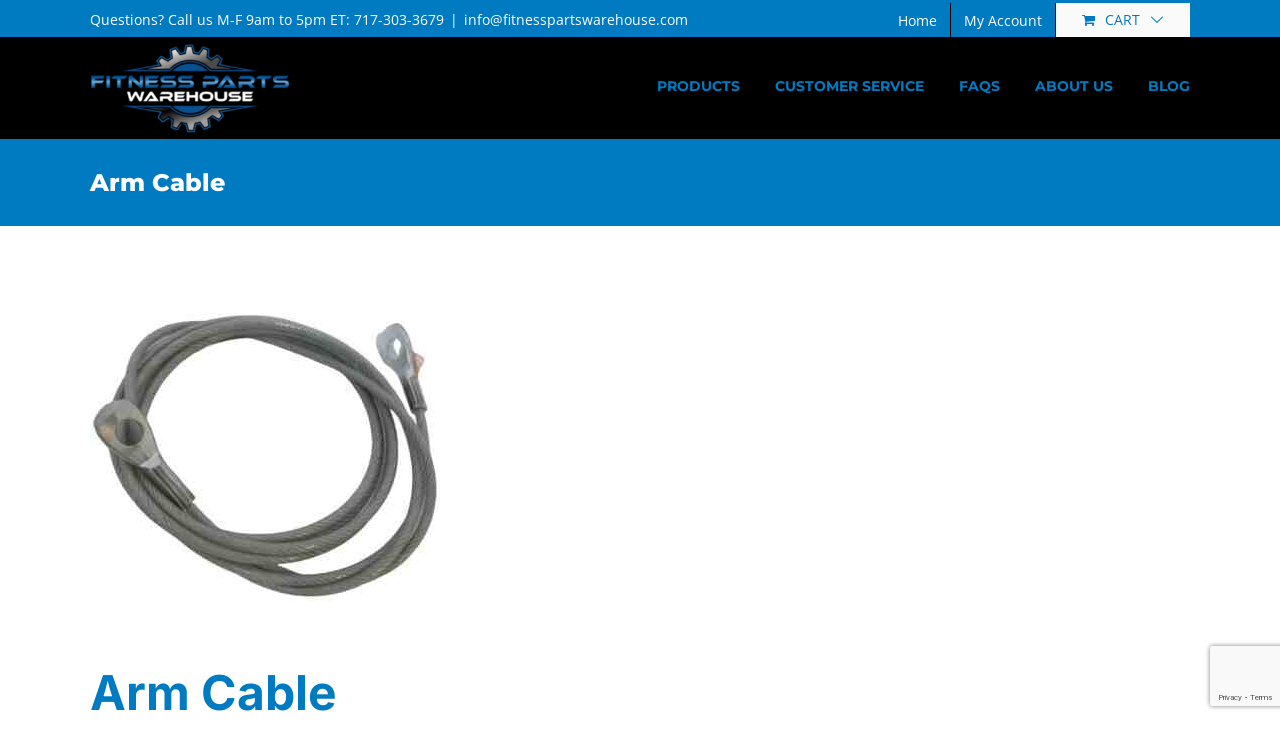

--- FILE ---
content_type: text/html; charset=utf-8
request_url: https://www.google.com/recaptcha/api2/anchor?ar=1&k=6Lcb9owUAAAAAK_wmBp9yllF_DCd-hiXyisSrURx&co=aHR0cHM6Ly9maXRuZXNzcGFydHN3YXJlaG91c2UuY29tOjQ0Mw..&hl=en&v=PoyoqOPhxBO7pBk68S4YbpHZ&size=invisible&anchor-ms=20000&execute-ms=30000&cb=w6sx94w1ff7d
body_size: 48706
content:
<!DOCTYPE HTML><html dir="ltr" lang="en"><head><meta http-equiv="Content-Type" content="text/html; charset=UTF-8">
<meta http-equiv="X-UA-Compatible" content="IE=edge">
<title>reCAPTCHA</title>
<style type="text/css">
/* cyrillic-ext */
@font-face {
  font-family: 'Roboto';
  font-style: normal;
  font-weight: 400;
  font-stretch: 100%;
  src: url(//fonts.gstatic.com/s/roboto/v48/KFO7CnqEu92Fr1ME7kSn66aGLdTylUAMa3GUBHMdazTgWw.woff2) format('woff2');
  unicode-range: U+0460-052F, U+1C80-1C8A, U+20B4, U+2DE0-2DFF, U+A640-A69F, U+FE2E-FE2F;
}
/* cyrillic */
@font-face {
  font-family: 'Roboto';
  font-style: normal;
  font-weight: 400;
  font-stretch: 100%;
  src: url(//fonts.gstatic.com/s/roboto/v48/KFO7CnqEu92Fr1ME7kSn66aGLdTylUAMa3iUBHMdazTgWw.woff2) format('woff2');
  unicode-range: U+0301, U+0400-045F, U+0490-0491, U+04B0-04B1, U+2116;
}
/* greek-ext */
@font-face {
  font-family: 'Roboto';
  font-style: normal;
  font-weight: 400;
  font-stretch: 100%;
  src: url(//fonts.gstatic.com/s/roboto/v48/KFO7CnqEu92Fr1ME7kSn66aGLdTylUAMa3CUBHMdazTgWw.woff2) format('woff2');
  unicode-range: U+1F00-1FFF;
}
/* greek */
@font-face {
  font-family: 'Roboto';
  font-style: normal;
  font-weight: 400;
  font-stretch: 100%;
  src: url(//fonts.gstatic.com/s/roboto/v48/KFO7CnqEu92Fr1ME7kSn66aGLdTylUAMa3-UBHMdazTgWw.woff2) format('woff2');
  unicode-range: U+0370-0377, U+037A-037F, U+0384-038A, U+038C, U+038E-03A1, U+03A3-03FF;
}
/* math */
@font-face {
  font-family: 'Roboto';
  font-style: normal;
  font-weight: 400;
  font-stretch: 100%;
  src: url(//fonts.gstatic.com/s/roboto/v48/KFO7CnqEu92Fr1ME7kSn66aGLdTylUAMawCUBHMdazTgWw.woff2) format('woff2');
  unicode-range: U+0302-0303, U+0305, U+0307-0308, U+0310, U+0312, U+0315, U+031A, U+0326-0327, U+032C, U+032F-0330, U+0332-0333, U+0338, U+033A, U+0346, U+034D, U+0391-03A1, U+03A3-03A9, U+03B1-03C9, U+03D1, U+03D5-03D6, U+03F0-03F1, U+03F4-03F5, U+2016-2017, U+2034-2038, U+203C, U+2040, U+2043, U+2047, U+2050, U+2057, U+205F, U+2070-2071, U+2074-208E, U+2090-209C, U+20D0-20DC, U+20E1, U+20E5-20EF, U+2100-2112, U+2114-2115, U+2117-2121, U+2123-214F, U+2190, U+2192, U+2194-21AE, U+21B0-21E5, U+21F1-21F2, U+21F4-2211, U+2213-2214, U+2216-22FF, U+2308-230B, U+2310, U+2319, U+231C-2321, U+2336-237A, U+237C, U+2395, U+239B-23B7, U+23D0, U+23DC-23E1, U+2474-2475, U+25AF, U+25B3, U+25B7, U+25BD, U+25C1, U+25CA, U+25CC, U+25FB, U+266D-266F, U+27C0-27FF, U+2900-2AFF, U+2B0E-2B11, U+2B30-2B4C, U+2BFE, U+3030, U+FF5B, U+FF5D, U+1D400-1D7FF, U+1EE00-1EEFF;
}
/* symbols */
@font-face {
  font-family: 'Roboto';
  font-style: normal;
  font-weight: 400;
  font-stretch: 100%;
  src: url(//fonts.gstatic.com/s/roboto/v48/KFO7CnqEu92Fr1ME7kSn66aGLdTylUAMaxKUBHMdazTgWw.woff2) format('woff2');
  unicode-range: U+0001-000C, U+000E-001F, U+007F-009F, U+20DD-20E0, U+20E2-20E4, U+2150-218F, U+2190, U+2192, U+2194-2199, U+21AF, U+21E6-21F0, U+21F3, U+2218-2219, U+2299, U+22C4-22C6, U+2300-243F, U+2440-244A, U+2460-24FF, U+25A0-27BF, U+2800-28FF, U+2921-2922, U+2981, U+29BF, U+29EB, U+2B00-2BFF, U+4DC0-4DFF, U+FFF9-FFFB, U+10140-1018E, U+10190-1019C, U+101A0, U+101D0-101FD, U+102E0-102FB, U+10E60-10E7E, U+1D2C0-1D2D3, U+1D2E0-1D37F, U+1F000-1F0FF, U+1F100-1F1AD, U+1F1E6-1F1FF, U+1F30D-1F30F, U+1F315, U+1F31C, U+1F31E, U+1F320-1F32C, U+1F336, U+1F378, U+1F37D, U+1F382, U+1F393-1F39F, U+1F3A7-1F3A8, U+1F3AC-1F3AF, U+1F3C2, U+1F3C4-1F3C6, U+1F3CA-1F3CE, U+1F3D4-1F3E0, U+1F3ED, U+1F3F1-1F3F3, U+1F3F5-1F3F7, U+1F408, U+1F415, U+1F41F, U+1F426, U+1F43F, U+1F441-1F442, U+1F444, U+1F446-1F449, U+1F44C-1F44E, U+1F453, U+1F46A, U+1F47D, U+1F4A3, U+1F4B0, U+1F4B3, U+1F4B9, U+1F4BB, U+1F4BF, U+1F4C8-1F4CB, U+1F4D6, U+1F4DA, U+1F4DF, U+1F4E3-1F4E6, U+1F4EA-1F4ED, U+1F4F7, U+1F4F9-1F4FB, U+1F4FD-1F4FE, U+1F503, U+1F507-1F50B, U+1F50D, U+1F512-1F513, U+1F53E-1F54A, U+1F54F-1F5FA, U+1F610, U+1F650-1F67F, U+1F687, U+1F68D, U+1F691, U+1F694, U+1F698, U+1F6AD, U+1F6B2, U+1F6B9-1F6BA, U+1F6BC, U+1F6C6-1F6CF, U+1F6D3-1F6D7, U+1F6E0-1F6EA, U+1F6F0-1F6F3, U+1F6F7-1F6FC, U+1F700-1F7FF, U+1F800-1F80B, U+1F810-1F847, U+1F850-1F859, U+1F860-1F887, U+1F890-1F8AD, U+1F8B0-1F8BB, U+1F8C0-1F8C1, U+1F900-1F90B, U+1F93B, U+1F946, U+1F984, U+1F996, U+1F9E9, U+1FA00-1FA6F, U+1FA70-1FA7C, U+1FA80-1FA89, U+1FA8F-1FAC6, U+1FACE-1FADC, U+1FADF-1FAE9, U+1FAF0-1FAF8, U+1FB00-1FBFF;
}
/* vietnamese */
@font-face {
  font-family: 'Roboto';
  font-style: normal;
  font-weight: 400;
  font-stretch: 100%;
  src: url(//fonts.gstatic.com/s/roboto/v48/KFO7CnqEu92Fr1ME7kSn66aGLdTylUAMa3OUBHMdazTgWw.woff2) format('woff2');
  unicode-range: U+0102-0103, U+0110-0111, U+0128-0129, U+0168-0169, U+01A0-01A1, U+01AF-01B0, U+0300-0301, U+0303-0304, U+0308-0309, U+0323, U+0329, U+1EA0-1EF9, U+20AB;
}
/* latin-ext */
@font-face {
  font-family: 'Roboto';
  font-style: normal;
  font-weight: 400;
  font-stretch: 100%;
  src: url(//fonts.gstatic.com/s/roboto/v48/KFO7CnqEu92Fr1ME7kSn66aGLdTylUAMa3KUBHMdazTgWw.woff2) format('woff2');
  unicode-range: U+0100-02BA, U+02BD-02C5, U+02C7-02CC, U+02CE-02D7, U+02DD-02FF, U+0304, U+0308, U+0329, U+1D00-1DBF, U+1E00-1E9F, U+1EF2-1EFF, U+2020, U+20A0-20AB, U+20AD-20C0, U+2113, U+2C60-2C7F, U+A720-A7FF;
}
/* latin */
@font-face {
  font-family: 'Roboto';
  font-style: normal;
  font-weight: 400;
  font-stretch: 100%;
  src: url(//fonts.gstatic.com/s/roboto/v48/KFO7CnqEu92Fr1ME7kSn66aGLdTylUAMa3yUBHMdazQ.woff2) format('woff2');
  unicode-range: U+0000-00FF, U+0131, U+0152-0153, U+02BB-02BC, U+02C6, U+02DA, U+02DC, U+0304, U+0308, U+0329, U+2000-206F, U+20AC, U+2122, U+2191, U+2193, U+2212, U+2215, U+FEFF, U+FFFD;
}
/* cyrillic-ext */
@font-face {
  font-family: 'Roboto';
  font-style: normal;
  font-weight: 500;
  font-stretch: 100%;
  src: url(//fonts.gstatic.com/s/roboto/v48/KFO7CnqEu92Fr1ME7kSn66aGLdTylUAMa3GUBHMdazTgWw.woff2) format('woff2');
  unicode-range: U+0460-052F, U+1C80-1C8A, U+20B4, U+2DE0-2DFF, U+A640-A69F, U+FE2E-FE2F;
}
/* cyrillic */
@font-face {
  font-family: 'Roboto';
  font-style: normal;
  font-weight: 500;
  font-stretch: 100%;
  src: url(//fonts.gstatic.com/s/roboto/v48/KFO7CnqEu92Fr1ME7kSn66aGLdTylUAMa3iUBHMdazTgWw.woff2) format('woff2');
  unicode-range: U+0301, U+0400-045F, U+0490-0491, U+04B0-04B1, U+2116;
}
/* greek-ext */
@font-face {
  font-family: 'Roboto';
  font-style: normal;
  font-weight: 500;
  font-stretch: 100%;
  src: url(//fonts.gstatic.com/s/roboto/v48/KFO7CnqEu92Fr1ME7kSn66aGLdTylUAMa3CUBHMdazTgWw.woff2) format('woff2');
  unicode-range: U+1F00-1FFF;
}
/* greek */
@font-face {
  font-family: 'Roboto';
  font-style: normal;
  font-weight: 500;
  font-stretch: 100%;
  src: url(//fonts.gstatic.com/s/roboto/v48/KFO7CnqEu92Fr1ME7kSn66aGLdTylUAMa3-UBHMdazTgWw.woff2) format('woff2');
  unicode-range: U+0370-0377, U+037A-037F, U+0384-038A, U+038C, U+038E-03A1, U+03A3-03FF;
}
/* math */
@font-face {
  font-family: 'Roboto';
  font-style: normal;
  font-weight: 500;
  font-stretch: 100%;
  src: url(//fonts.gstatic.com/s/roboto/v48/KFO7CnqEu92Fr1ME7kSn66aGLdTylUAMawCUBHMdazTgWw.woff2) format('woff2');
  unicode-range: U+0302-0303, U+0305, U+0307-0308, U+0310, U+0312, U+0315, U+031A, U+0326-0327, U+032C, U+032F-0330, U+0332-0333, U+0338, U+033A, U+0346, U+034D, U+0391-03A1, U+03A3-03A9, U+03B1-03C9, U+03D1, U+03D5-03D6, U+03F0-03F1, U+03F4-03F5, U+2016-2017, U+2034-2038, U+203C, U+2040, U+2043, U+2047, U+2050, U+2057, U+205F, U+2070-2071, U+2074-208E, U+2090-209C, U+20D0-20DC, U+20E1, U+20E5-20EF, U+2100-2112, U+2114-2115, U+2117-2121, U+2123-214F, U+2190, U+2192, U+2194-21AE, U+21B0-21E5, U+21F1-21F2, U+21F4-2211, U+2213-2214, U+2216-22FF, U+2308-230B, U+2310, U+2319, U+231C-2321, U+2336-237A, U+237C, U+2395, U+239B-23B7, U+23D0, U+23DC-23E1, U+2474-2475, U+25AF, U+25B3, U+25B7, U+25BD, U+25C1, U+25CA, U+25CC, U+25FB, U+266D-266F, U+27C0-27FF, U+2900-2AFF, U+2B0E-2B11, U+2B30-2B4C, U+2BFE, U+3030, U+FF5B, U+FF5D, U+1D400-1D7FF, U+1EE00-1EEFF;
}
/* symbols */
@font-face {
  font-family: 'Roboto';
  font-style: normal;
  font-weight: 500;
  font-stretch: 100%;
  src: url(//fonts.gstatic.com/s/roboto/v48/KFO7CnqEu92Fr1ME7kSn66aGLdTylUAMaxKUBHMdazTgWw.woff2) format('woff2');
  unicode-range: U+0001-000C, U+000E-001F, U+007F-009F, U+20DD-20E0, U+20E2-20E4, U+2150-218F, U+2190, U+2192, U+2194-2199, U+21AF, U+21E6-21F0, U+21F3, U+2218-2219, U+2299, U+22C4-22C6, U+2300-243F, U+2440-244A, U+2460-24FF, U+25A0-27BF, U+2800-28FF, U+2921-2922, U+2981, U+29BF, U+29EB, U+2B00-2BFF, U+4DC0-4DFF, U+FFF9-FFFB, U+10140-1018E, U+10190-1019C, U+101A0, U+101D0-101FD, U+102E0-102FB, U+10E60-10E7E, U+1D2C0-1D2D3, U+1D2E0-1D37F, U+1F000-1F0FF, U+1F100-1F1AD, U+1F1E6-1F1FF, U+1F30D-1F30F, U+1F315, U+1F31C, U+1F31E, U+1F320-1F32C, U+1F336, U+1F378, U+1F37D, U+1F382, U+1F393-1F39F, U+1F3A7-1F3A8, U+1F3AC-1F3AF, U+1F3C2, U+1F3C4-1F3C6, U+1F3CA-1F3CE, U+1F3D4-1F3E0, U+1F3ED, U+1F3F1-1F3F3, U+1F3F5-1F3F7, U+1F408, U+1F415, U+1F41F, U+1F426, U+1F43F, U+1F441-1F442, U+1F444, U+1F446-1F449, U+1F44C-1F44E, U+1F453, U+1F46A, U+1F47D, U+1F4A3, U+1F4B0, U+1F4B3, U+1F4B9, U+1F4BB, U+1F4BF, U+1F4C8-1F4CB, U+1F4D6, U+1F4DA, U+1F4DF, U+1F4E3-1F4E6, U+1F4EA-1F4ED, U+1F4F7, U+1F4F9-1F4FB, U+1F4FD-1F4FE, U+1F503, U+1F507-1F50B, U+1F50D, U+1F512-1F513, U+1F53E-1F54A, U+1F54F-1F5FA, U+1F610, U+1F650-1F67F, U+1F687, U+1F68D, U+1F691, U+1F694, U+1F698, U+1F6AD, U+1F6B2, U+1F6B9-1F6BA, U+1F6BC, U+1F6C6-1F6CF, U+1F6D3-1F6D7, U+1F6E0-1F6EA, U+1F6F0-1F6F3, U+1F6F7-1F6FC, U+1F700-1F7FF, U+1F800-1F80B, U+1F810-1F847, U+1F850-1F859, U+1F860-1F887, U+1F890-1F8AD, U+1F8B0-1F8BB, U+1F8C0-1F8C1, U+1F900-1F90B, U+1F93B, U+1F946, U+1F984, U+1F996, U+1F9E9, U+1FA00-1FA6F, U+1FA70-1FA7C, U+1FA80-1FA89, U+1FA8F-1FAC6, U+1FACE-1FADC, U+1FADF-1FAE9, U+1FAF0-1FAF8, U+1FB00-1FBFF;
}
/* vietnamese */
@font-face {
  font-family: 'Roboto';
  font-style: normal;
  font-weight: 500;
  font-stretch: 100%;
  src: url(//fonts.gstatic.com/s/roboto/v48/KFO7CnqEu92Fr1ME7kSn66aGLdTylUAMa3OUBHMdazTgWw.woff2) format('woff2');
  unicode-range: U+0102-0103, U+0110-0111, U+0128-0129, U+0168-0169, U+01A0-01A1, U+01AF-01B0, U+0300-0301, U+0303-0304, U+0308-0309, U+0323, U+0329, U+1EA0-1EF9, U+20AB;
}
/* latin-ext */
@font-face {
  font-family: 'Roboto';
  font-style: normal;
  font-weight: 500;
  font-stretch: 100%;
  src: url(//fonts.gstatic.com/s/roboto/v48/KFO7CnqEu92Fr1ME7kSn66aGLdTylUAMa3KUBHMdazTgWw.woff2) format('woff2');
  unicode-range: U+0100-02BA, U+02BD-02C5, U+02C7-02CC, U+02CE-02D7, U+02DD-02FF, U+0304, U+0308, U+0329, U+1D00-1DBF, U+1E00-1E9F, U+1EF2-1EFF, U+2020, U+20A0-20AB, U+20AD-20C0, U+2113, U+2C60-2C7F, U+A720-A7FF;
}
/* latin */
@font-face {
  font-family: 'Roboto';
  font-style: normal;
  font-weight: 500;
  font-stretch: 100%;
  src: url(//fonts.gstatic.com/s/roboto/v48/KFO7CnqEu92Fr1ME7kSn66aGLdTylUAMa3yUBHMdazQ.woff2) format('woff2');
  unicode-range: U+0000-00FF, U+0131, U+0152-0153, U+02BB-02BC, U+02C6, U+02DA, U+02DC, U+0304, U+0308, U+0329, U+2000-206F, U+20AC, U+2122, U+2191, U+2193, U+2212, U+2215, U+FEFF, U+FFFD;
}
/* cyrillic-ext */
@font-face {
  font-family: 'Roboto';
  font-style: normal;
  font-weight: 900;
  font-stretch: 100%;
  src: url(//fonts.gstatic.com/s/roboto/v48/KFO7CnqEu92Fr1ME7kSn66aGLdTylUAMa3GUBHMdazTgWw.woff2) format('woff2');
  unicode-range: U+0460-052F, U+1C80-1C8A, U+20B4, U+2DE0-2DFF, U+A640-A69F, U+FE2E-FE2F;
}
/* cyrillic */
@font-face {
  font-family: 'Roboto';
  font-style: normal;
  font-weight: 900;
  font-stretch: 100%;
  src: url(//fonts.gstatic.com/s/roboto/v48/KFO7CnqEu92Fr1ME7kSn66aGLdTylUAMa3iUBHMdazTgWw.woff2) format('woff2');
  unicode-range: U+0301, U+0400-045F, U+0490-0491, U+04B0-04B1, U+2116;
}
/* greek-ext */
@font-face {
  font-family: 'Roboto';
  font-style: normal;
  font-weight: 900;
  font-stretch: 100%;
  src: url(//fonts.gstatic.com/s/roboto/v48/KFO7CnqEu92Fr1ME7kSn66aGLdTylUAMa3CUBHMdazTgWw.woff2) format('woff2');
  unicode-range: U+1F00-1FFF;
}
/* greek */
@font-face {
  font-family: 'Roboto';
  font-style: normal;
  font-weight: 900;
  font-stretch: 100%;
  src: url(//fonts.gstatic.com/s/roboto/v48/KFO7CnqEu92Fr1ME7kSn66aGLdTylUAMa3-UBHMdazTgWw.woff2) format('woff2');
  unicode-range: U+0370-0377, U+037A-037F, U+0384-038A, U+038C, U+038E-03A1, U+03A3-03FF;
}
/* math */
@font-face {
  font-family: 'Roboto';
  font-style: normal;
  font-weight: 900;
  font-stretch: 100%;
  src: url(//fonts.gstatic.com/s/roboto/v48/KFO7CnqEu92Fr1ME7kSn66aGLdTylUAMawCUBHMdazTgWw.woff2) format('woff2');
  unicode-range: U+0302-0303, U+0305, U+0307-0308, U+0310, U+0312, U+0315, U+031A, U+0326-0327, U+032C, U+032F-0330, U+0332-0333, U+0338, U+033A, U+0346, U+034D, U+0391-03A1, U+03A3-03A9, U+03B1-03C9, U+03D1, U+03D5-03D6, U+03F0-03F1, U+03F4-03F5, U+2016-2017, U+2034-2038, U+203C, U+2040, U+2043, U+2047, U+2050, U+2057, U+205F, U+2070-2071, U+2074-208E, U+2090-209C, U+20D0-20DC, U+20E1, U+20E5-20EF, U+2100-2112, U+2114-2115, U+2117-2121, U+2123-214F, U+2190, U+2192, U+2194-21AE, U+21B0-21E5, U+21F1-21F2, U+21F4-2211, U+2213-2214, U+2216-22FF, U+2308-230B, U+2310, U+2319, U+231C-2321, U+2336-237A, U+237C, U+2395, U+239B-23B7, U+23D0, U+23DC-23E1, U+2474-2475, U+25AF, U+25B3, U+25B7, U+25BD, U+25C1, U+25CA, U+25CC, U+25FB, U+266D-266F, U+27C0-27FF, U+2900-2AFF, U+2B0E-2B11, U+2B30-2B4C, U+2BFE, U+3030, U+FF5B, U+FF5D, U+1D400-1D7FF, U+1EE00-1EEFF;
}
/* symbols */
@font-face {
  font-family: 'Roboto';
  font-style: normal;
  font-weight: 900;
  font-stretch: 100%;
  src: url(//fonts.gstatic.com/s/roboto/v48/KFO7CnqEu92Fr1ME7kSn66aGLdTylUAMaxKUBHMdazTgWw.woff2) format('woff2');
  unicode-range: U+0001-000C, U+000E-001F, U+007F-009F, U+20DD-20E0, U+20E2-20E4, U+2150-218F, U+2190, U+2192, U+2194-2199, U+21AF, U+21E6-21F0, U+21F3, U+2218-2219, U+2299, U+22C4-22C6, U+2300-243F, U+2440-244A, U+2460-24FF, U+25A0-27BF, U+2800-28FF, U+2921-2922, U+2981, U+29BF, U+29EB, U+2B00-2BFF, U+4DC0-4DFF, U+FFF9-FFFB, U+10140-1018E, U+10190-1019C, U+101A0, U+101D0-101FD, U+102E0-102FB, U+10E60-10E7E, U+1D2C0-1D2D3, U+1D2E0-1D37F, U+1F000-1F0FF, U+1F100-1F1AD, U+1F1E6-1F1FF, U+1F30D-1F30F, U+1F315, U+1F31C, U+1F31E, U+1F320-1F32C, U+1F336, U+1F378, U+1F37D, U+1F382, U+1F393-1F39F, U+1F3A7-1F3A8, U+1F3AC-1F3AF, U+1F3C2, U+1F3C4-1F3C6, U+1F3CA-1F3CE, U+1F3D4-1F3E0, U+1F3ED, U+1F3F1-1F3F3, U+1F3F5-1F3F7, U+1F408, U+1F415, U+1F41F, U+1F426, U+1F43F, U+1F441-1F442, U+1F444, U+1F446-1F449, U+1F44C-1F44E, U+1F453, U+1F46A, U+1F47D, U+1F4A3, U+1F4B0, U+1F4B3, U+1F4B9, U+1F4BB, U+1F4BF, U+1F4C8-1F4CB, U+1F4D6, U+1F4DA, U+1F4DF, U+1F4E3-1F4E6, U+1F4EA-1F4ED, U+1F4F7, U+1F4F9-1F4FB, U+1F4FD-1F4FE, U+1F503, U+1F507-1F50B, U+1F50D, U+1F512-1F513, U+1F53E-1F54A, U+1F54F-1F5FA, U+1F610, U+1F650-1F67F, U+1F687, U+1F68D, U+1F691, U+1F694, U+1F698, U+1F6AD, U+1F6B2, U+1F6B9-1F6BA, U+1F6BC, U+1F6C6-1F6CF, U+1F6D3-1F6D7, U+1F6E0-1F6EA, U+1F6F0-1F6F3, U+1F6F7-1F6FC, U+1F700-1F7FF, U+1F800-1F80B, U+1F810-1F847, U+1F850-1F859, U+1F860-1F887, U+1F890-1F8AD, U+1F8B0-1F8BB, U+1F8C0-1F8C1, U+1F900-1F90B, U+1F93B, U+1F946, U+1F984, U+1F996, U+1F9E9, U+1FA00-1FA6F, U+1FA70-1FA7C, U+1FA80-1FA89, U+1FA8F-1FAC6, U+1FACE-1FADC, U+1FADF-1FAE9, U+1FAF0-1FAF8, U+1FB00-1FBFF;
}
/* vietnamese */
@font-face {
  font-family: 'Roboto';
  font-style: normal;
  font-weight: 900;
  font-stretch: 100%;
  src: url(//fonts.gstatic.com/s/roboto/v48/KFO7CnqEu92Fr1ME7kSn66aGLdTylUAMa3OUBHMdazTgWw.woff2) format('woff2');
  unicode-range: U+0102-0103, U+0110-0111, U+0128-0129, U+0168-0169, U+01A0-01A1, U+01AF-01B0, U+0300-0301, U+0303-0304, U+0308-0309, U+0323, U+0329, U+1EA0-1EF9, U+20AB;
}
/* latin-ext */
@font-face {
  font-family: 'Roboto';
  font-style: normal;
  font-weight: 900;
  font-stretch: 100%;
  src: url(//fonts.gstatic.com/s/roboto/v48/KFO7CnqEu92Fr1ME7kSn66aGLdTylUAMa3KUBHMdazTgWw.woff2) format('woff2');
  unicode-range: U+0100-02BA, U+02BD-02C5, U+02C7-02CC, U+02CE-02D7, U+02DD-02FF, U+0304, U+0308, U+0329, U+1D00-1DBF, U+1E00-1E9F, U+1EF2-1EFF, U+2020, U+20A0-20AB, U+20AD-20C0, U+2113, U+2C60-2C7F, U+A720-A7FF;
}
/* latin */
@font-face {
  font-family: 'Roboto';
  font-style: normal;
  font-weight: 900;
  font-stretch: 100%;
  src: url(//fonts.gstatic.com/s/roboto/v48/KFO7CnqEu92Fr1ME7kSn66aGLdTylUAMa3yUBHMdazQ.woff2) format('woff2');
  unicode-range: U+0000-00FF, U+0131, U+0152-0153, U+02BB-02BC, U+02C6, U+02DA, U+02DC, U+0304, U+0308, U+0329, U+2000-206F, U+20AC, U+2122, U+2191, U+2193, U+2212, U+2215, U+FEFF, U+FFFD;
}

</style>
<link rel="stylesheet" type="text/css" href="https://www.gstatic.com/recaptcha/releases/PoyoqOPhxBO7pBk68S4YbpHZ/styles__ltr.css">
<script nonce="qN70xB0mwchoKDjNje-9cQ" type="text/javascript">window['__recaptcha_api'] = 'https://www.google.com/recaptcha/api2/';</script>
<script type="text/javascript" src="https://www.gstatic.com/recaptcha/releases/PoyoqOPhxBO7pBk68S4YbpHZ/recaptcha__en.js" nonce="qN70xB0mwchoKDjNje-9cQ">
      
    </script></head>
<body><div id="rc-anchor-alert" class="rc-anchor-alert"></div>
<input type="hidden" id="recaptcha-token" value="[base64]">
<script type="text/javascript" nonce="qN70xB0mwchoKDjNje-9cQ">
      recaptcha.anchor.Main.init("[\x22ainput\x22,[\x22bgdata\x22,\x22\x22,\[base64]/[base64]/bmV3IFpbdF0obVswXSk6Sz09Mj9uZXcgWlt0XShtWzBdLG1bMV0pOks9PTM/bmV3IFpbdF0obVswXSxtWzFdLG1bMl0pOks9PTQ/[base64]/[base64]/[base64]/[base64]/[base64]/[base64]/[base64]/[base64]/[base64]/[base64]/[base64]/[base64]/[base64]/[base64]\\u003d\\u003d\x22,\[base64]\\u003d\\u003d\x22,\x22woTDl0N7cMOdwowtw5taD8OPWMKxwqjDl8K2dmHCtx7CtUDDlcOELcK0wpEuADrCohDCiMOLwpbCjMK1w7jCvlLCrsOSwo3DrsOnwrbCu8OXNcKXcH0PKDPCiMO3w5vDvSFORBxhIsOcLRIrwq/DlwHDisOCwojDlsO3w6LDrhfDiR8Aw5vCtQbDh2cjw7TCnMKgU8KJw5LDn8O4w58ewq9Yw4/[base64]/DmcOIwrAGQwwNfUwHHMKSw6rDpcKgwrTCtsOrw5t8wrcJOUwTbTrCqB1nw4sODcOzwpHCohHDn8KUbR/CkcKnwo7Cl8KUK8Ocw7XDs8Ohw7nCllDCh28mwp/[base64]/EW04wpRyDynCu1N9RMOTwoUVwqVVKsOiaMK9XB0tw5jCpAZJBTcBQsOyw50nb8Kfw7TCkkEpwprCtsOvw51vw6B/wp/Cr8KqwoXCnsO8FnLDtcK2wptawrN/wrhhwqEGccKJZcOTw6YJw4E5KB3CjmrCosK/RsOZVw8IwokWfsKPYSvCujwGfMO5KcKNf8KRb8OWw6jDqsOLw4nCnsK6LMOpScOUw4PCo0oiwrjDvSfDt8K7aVvCnFoKHMOgVMOiwonCuSU9TMKwJcO8wqBRRMObbAAjeyLClwg3wojDvcKuw6FIwpoRBlp/[base64]/[base64]/Dq8OEwolpw4rDi0TCmFXCmVNAw7PCvmHCgATCnnYHw4UcCHdFw7DDjzTCv8OPw4/[base64]/flbChhrDnEfDk8OKw6vDrSVSwooVaj9uRMKxAWPDpUoGdE7DusK+wqbDvMKeURXDvMOXw64rD8Kmw5TDkMOMw5zCg8K2X8OXwpF5w40dwpfChcKAwobDisKvwqvDr8KIwp3Ct1VAJDjCt8O6bcKBBm1DwqJywpvCmsK/w7vDpRnCtMKmwq7DtS9nLWAvJn7CrmXDuMO0w7t7wrInBcK7wpvCucO1w6Eaw5d0w6w8wpxWwoxoL8O+LsKYIcO7e8Knw7EsPMOGdMOVwovDsgDCucO/Nl3CjcODw4hhwqhAUWVDexHDql1Nwp3Cl8OEU00PwqLCuhXDnAk/[base64]/w7wZcMKuwrjDsgwWwrJkKyHDpCXCg8KnR359wrojQMKzwo8eQ8Kewoo8BEnDu2jDhwFbwpnDh8K8w4EOw7JfCTnDnsOzw5/[base64]/[base64]/CiHMlP8K1d8KbwqxEZcOdw5PCpsOpwoUvMijCp8OIw5TDksKXA8KnARdRMW5/[base64]/CvcKUBwwPBcOSOnkwFMODZXPDoMKTw53DkmJONSRew4TCh8OnwpBvwrLDmXXCrzFCwqzCoQ4QwpMJSWUDRW3CtsKbw53ChcKbw6UePC3CkARMwotNJsKNS8KRw5bCkSwpYjjCmULDjHQLw41qw6fDkAt3cWhDZcOXw7FSw6giwp8nw53DpiLCiRfCgMKIwo/[base64]/DuXpdccO6w7kDIg3CosKEBMKrfMOvWywIF3rCncODfT4GScOSSMOuw4RdM2PDm14dEAl9woVEw4cMWMK6IMKSw7bDt37CmVpyAHPDpj7DgsOmP8KyRz4Aw4tjWR7CkVJKwoE0w4/DhcKdGWbCj0fDosKvaMKKMcOuw5gBd8OMfMKWLRPDow5ECcOiwqjCimg0w47DusKQVMOrVsKePStEw7Fcw4B1w68nHjQJVW/CuCDDlsOoUTQ1w57DrMO3wqrCt01Pw4I1wqHDlj7DqR4lwoHCmcOjBsOROsKpwoRlB8Kxw4wiwrzCtcKLTRoYWcOvLsK4wpDDp1cQw64ZwqzCnETDhGhLWsOzw74lwoojD0DCpsO/[base64]/[base64]/WMK3QhTChRnCpU3DsGIyARPDocOIwrwRJcOGSm3CksKeEi5gwpzDoMObwrbDgmrCmG1aw791KMKbCsKRRjkTw5zCtAfDq8KGDWbDqjB9wrPDhcO9wogADsK/fGbCs8Kcf0LCiE57X8OoBsKcwo/DlcKbJMKudMORAVhbwrLCmMK+w4PDrsKcD2LDusO0w7BaPMKIw7DDmMOxw6lSIlLDk8K8JyYEfVHDt8Oqw5bCtsKSQXUtasOuPsOIwpMjwoQ+ZXPDi8OBwrVMwrLCqXzCsE3Do8KXUMKSTQUxLMO1wqxWwrDDlh/DlcOLQsKAag/Ds8O/[base64]/wqxreCTCksOpfMOgXxjDgR4WNW7DhjDCtsO6DsKKFHw6Y03Dl8Odwp7DoRnCkWQJwojCvXzCnMKyw6jDqcOQEcOcw4HDmMKnTw0vHsKyw4DDsnp8w67CvkzDo8KkdwTDq1ZFXGA2w5zCqlvCkcKbwpXDlGBUwpAqw5J7wosCa03DrAXDj8KOw6PDu8KtXMKGTGR6Qm/DgsOXPSjDuEkvwqPCtVZiwpIvFXRIQTdwwrLCpcKuGyV7wo/CrlgZw7JewpjDk8OWXRbCjMK2wp3DkzTCjRxaw5DCicKeCcKDw4vCqsOVw41Uwr1QNcOBFMKAM8O7wrTCkcK3wqLDgEjCugPDocO2TsKaw5XCqMKYcsObwqI9WGbCmBfDnFZWwq3CmhZ8wojDosOSJMONYMOwNiDDr2HCkMO6SMOSwo5ww4/Dt8KUwpPCtDlpR8KRMFTDnG/ClVvDmVnCv0F6wqEnRcOuw5nDpcKXw7lAYlnDpEtgKQXDkMK/X8OBSAtBw4YpZMOke8OUwrXCkMOzAB7Dj8K9wqzDhyR6wpzCvsOOCcOxbcODATXCj8OzasOWegkDwrhOwrTCkcKkFcOlPMOfwq/CkiXDgXMEw7vDgDrDlCBpw4/CgVM9wqNVA3o/[base64]/DkMOtTsOTD8OtwprDo3p/AXnDoEXDj8ObwoHCikDCnsOifT3CrMKbwo0/VXXDjnDDgwvCp3XCvRByw4zCjWRCTWcbTcK5TxsaeTnCkcKLWXsEWsOcNMOYw7gEw7hIC8KNYF9swovDrcKiNBzDn8KIK8KWw4ZQwrg+UHhXw4zClijDpT1Ew4lEwqwTBMOzwr9kTizCgsK/RVUuw7bDmMKEw5/DoMO+wq/DvknDqEnCm3TDpmjCksKVVHfCp3IzG8K3w6d0w6vCpB/Dr8O0fFbCplvDusKtZcKuIcK/[base64]/CmW9XTMKOaVEOKQrChMOLVgbDhMOpw6jDgCtTPR/[base64]/CgcKSw53DlTXDjcK6w7QJcMOdUl7CtMOIdGFkwrnCn0HCp8K2IcOdRVtoPwDDu8OJw6LDm0PCkR/[base64]/Do8K1w4ocZsKABMKYwqh7JE/[base64]/[base64]/[base64]/ClMKvCMOCwofCnA5Iw7rClW3Dp8KVf8KoHsOswpdfJsKxB8KGw5FwSsOIw5zDvMKqY2IBw7hjA8Opw5Few4Ndw6/DiBbCrGHCrMKxwpTCrMKywr7CuAnCr8KRw4rCkcOoSMO0QUgFJEtLL2nDix4Jwr/[base64]/ClF7DjsKzw7B2w7DCqMO7w5vDp8KMw6FbcjdTDsKkImYQwojCmcKMF8KXJcO0MMOqw6vCqQQRO8OGXcKtwqt6w6LDuCzDjy7DuMKnw5nCpkpHHcKvOl5WDSnCkMOHwpMQw47CmsKBC3vCiAs2F8OYw7Zew48twoZYwojDo8KyaUjDusKKwp/CnG7CisKIacOow6tuw5rCol/CqcKPJsK1GkxhMsKfwpPCnGxeT8O8R8Onwr12ZcOaJjEvC8KtK8O9w5TCgWRoKhg+w6fDhsOgd1jCsMOXw6TDsBzDoErDl1XCpzcRwonCr8OIw6HDhgEvIGV5wqlwQsKtwrYXwrLDohLDvzTDvExpRzzDqMK/w4vDl8OXeBbDnmLCtXPDiRTCs8KDG8O8UMOwwoZUBMKBw4BcdMKzwrQ6TsOow413XnV/dEnCtsO7Gx/CiiDDiTHDsyvDhWBiAcKxYiozw43DrMKgw5VAwrhSD8OPcxjDkRvCvsKrw55WQ1XDssOBwrE+bsOXwr/DqMK5TMOQwovCnzgawpTDk1x2IsOswpzCisOVJMKeFcOTw5RcdMKCw59EWMOJwpXDsBHCmsKtEF7CgMKXX8ODMsOXw4jDs8OKbADDiMOlwp/CocODecKjwqfDjcOgw5QzwrBgFTMwwp9dRncbcAPDjljDrMOsTMK3XMOCw4s/WcOCT8K0wpk4w6fClcOjwqnCtQ/DqcOGYMKqfgJbXxHDmMOoI8KXw6XCjMKUw5VGw7zDoU0xDk7Dhi4cFQcGfGcwwrQTD8O7wptKKQHCqD3Dl8OBwp9xwpxsNMKvFkvDiys9fsO0UAJewoTDssOzd8OJYHVGw61TCXTDl8KTTRvDhRpwwrLDosKvwrYhwozCmcKhCMOgcV/DulvCgcOEw6rCtVkcwoPDpsOuwofDlQYbwqpNw6AwXMKwY8KpwofDvVpAw5Q2wpXDnSgrwo7DvsKGX2rDj8OqOsOnJwMSK1HCrDg6wrPDv8O6X8O6wqbCkMKPGwIHw79Ywr0OaMKlOMK1FQ0KOMO/S3g1woEgDMO5w5nCqlMMZcKVZcOUdMKrw7IZwqZiwoXDn8KuwobCpiksdWXCt8Oqwpsmw6BwLifDlT3CtcOWFR3Dk8KZwpXCqMK7w77DtwkGXm0+w4Faw6/DjsK7wpdWJcOMwpDDkwkvwoDCm0DDuTvDlcKHw7YvwrUFbGpvwrFyG8Kfw4IVYH3Ct03CqHdjw7JAwoxGH0rDoUHDg8KTwpxEc8OUwqjCmMOsUSNHw6lRbxEew6UMHMKmwqB/wqZKwo8tWMKoAMK0wqRhemNBEnTDsSR2IzHDvcOADMK6J8OwCMKSHksaw54bLCvDn1LCnMOjwrPDqsONwrBNHlbDsMO+CHvDkBFeIFhJG8OZH8KSTsKyw5TCtj7Dn8OYw5PDp2UdFCxpw6bDs8OPJ8O2esKfw4k5wp3Cr8KARcK/[base64]/DMOJw6bDuWrDuz9CPsKJfMKcwqnCt8KowrXCpsOlwq3CkMKqXMOxFlgDEsK4CknDh8Obw7kRVB0cEW7DssK2w5jDv2lDw6pgwrknSCHCpcK3w7/CvcKXwpBhN8K3wqjDmUXDtsKtAzY0wpTDv3cUGcO0wrQuw78mTMKaZRxqSEtkw7pPwq7Cij0hwo3CvMKkCGLDpsKgw7rDv8ODwpvCicK1wot0wpJ/w7zColgBwqzDolINwqHDjsKKw7M+w6LCnyh+wqzCiTHDh8KowqgtwpU2BsOLXjRwwoTCnSDCrl7DmWTDlQzCjsK6KGV4wqghw4LCgx3CucO2w5MVwpVqJcK/wr7DksKCwpnCsjwrwqfDscOiEzMjwqjCmB14OmdKw57CnGwUD1fCkgDCukzCn8OuwofDj27DiV/CjcKcOHkBwqHDncKzwqTDksOdJMKmwrZmFR7Cg2IJwofDtA0gfsK5dsKRYCvCgMO5AMOdXMKewoBMw47CvFzCrcOTUMK9bcOHwqUqNsK7w6B2wrDDusOpW0cdd8KQw7diVcKic3rDusO2w6tVc8OewprChDTCkVolwpEVw7RiZcKKL8KBIwfChm5AZ8KKwq/[base64]/wqHDrMKIw5LDoGJCWMKwPMO/[base64]/WkZPAzHCplXCvMOcGMOOJsO2SlPChMOrRsOVZB3CtxfClsOOGsOjwrXDt30kTAMtwrbCgMKgw4LDqMO5woXChMKCZDZUwr7DpWXDhcKxwrQteGbCiMOhdQ5twp7Dh8K/w6EEw7HCsQwrw58uwqt3ZX/DkRkOw5zDsMOrB8KIw6VuHVRBEhvDv8KdM0vChsOxHlp/[base64]/[base64]/RcK9wrlfw7PCucO/[base64]/[base64]/wr3Cu8KNwp7DrGvClsKdw7VCwp7CpcKWw4dkWMOGwqfCpSPDiDXDiEclTRbCqnQLcSsuwppqd8OMZyEEeBjDmMOZw6NFw6RAw5DCuQfDjG7DlcKDwrrDt8KZwrQtKMOYUsO3DWZ7C8Klw4XCvWRTO0/DvcKZVWHDtMKvwpU0woXCsU7CpyvCjFzDiA7Cq8KGbsK/[base64]/DnhoEwo9zOsK+wpfDhiRZw4cYXsOGKkN/[base64]/[base64]/ClgHDvBVoED7CgsOkw5YJPQdkVMKEw47DiBDDphFRXSnDqsK2w7HCqsOJZsO/wrTCmTUowoN1WidwAWbDgMK1QMKOw74Hw5rCgCbCgnbDuWELZsKoWioRYA8iZcKRFcKhw5bDuyDDncKOw4FBwovDhBzDkcOOecOAAsOKMUNDbTgzw78td0HCgMKzdlYiw5TCsV1hSMOvXXDDjB7DiHgjYMOPFyrDusOmwr/CmHszw5LDhixYZ8OPDHcyWxjChsKBwrtsUy3DksO6wpzCusK8w6QlwpHDocODw6TDi3nDi8OAw4/CmgfCgMK0wrLDjcOCQhrDqcOpLcKZwohtScOtGsOVPMOTNHwAw64fRcKtTWXDhVnCnHbCpcOWOQvDnWPDtsOdwo3DjBjCm8OFwqZNElYbw7Nxw7gYwo/Cq8K+V8K5M8KyIAvChMKRQsODRTJNwpHDjcKmwqTDpMKBw47DhMKvw4xpwoDCtMKWc8OOMsO8w7hDwqtzwqwgFHfDnsOoa8Oyw7pOw6BKwr0wNyZsw4MZw4glWMKLHVhOwqnDlsOAw7LDvsOlNwLDoSDDkyHDh23ChMKFIsO8Dg/[base64]/[base64]/[base64]/w77CrMOUBAk8KcOYBADComrCki7CtcKdSMKiw5rDg8Kgb37CjMKcw50iDMKUw4vDsHrCusKpOnTDs0vCrhrCsEHDrcOGw6h8w4PCjhbCvXc1wroHw5h8DMKLRsKdw7gpwrUtwqrCv37Dm1c5w53DoA/CklrDsjUiwpDCrMKLw5pqCF7DszrDv8Oiw5Ygwo/CosKuwoDCghjCgMOLwrjDqsOZw7MSVxHCq2rDrhMGE1nCuEMiwowdw4rCnGTDhm/Cm8KLwqTCpAorwpLCpMKQwpU4RMOxwpB/[base64]/DjcKsLwtnw6Nrw5VmwqDDtXzDssOFM1rDg8OOw5ZDwpQHwpkFw6bCjCBuEsK/[base64]/wqHCvlF6wqPCqyN/bcOJw5bDlMKdw6HDlQZ9FE/Cm8OkfzpbVsK7OjjCt1vCvsOFaHrDsDUTJQfDm2XCt8OzwobDscO7M0DCli4xwqTDm35FwqTCtsK/w7ZUwrnDhC8SdzHDq8Oew4dUCMObwrDDvQvDvsOYWkvCtkt0w77Ct8KRw7p6woEKFsOCKXlJDcKpwp8tdMOnd8O8wqDCuMOYw47DvQtINsOSX8KuGkTDvEB/w5oSwogEHcOBwpbCpSzCkE5MVsKzTcKrwo8/N0pHMSQqUsOHwpLChibDssKMwr/CmiApDAEUSTRTw7sTw4LDoWtRwqTDvhrCglDDo8KDKsOmDMOIwopXZQTDpcKqLhLDsMOHwp3DnjLDtkIKwoDCsy0UwrLDoAPDiMOqwpFBw5TDocOBw5BYwr8MwqJJw4sINsOwJMOaIGfDk8KTH30MVcKNw4kUw63Dp3nCnkByw4fCg8O1wr97KcO2KmfDncOTMsOQeT/CpB7DmsK3TQhBLxTDusOba2HCncOywqTDsRDCn0DDjcOZwpx9JHsiK8ODV3B2w5c7w5pjfMKqw5N6S0DDvcOWw7XDjcK8ZsKGw5oUTU/Dkl3ChsO/UcO+w77CgMKrwp/Cn8K9woXDrmg2wrE4ejzCghdSJ1/DkBzDrcK/w77DszAPw6lfw4wJwr0TT8KodMOQH3/Dj8K3w6t5Fj5cfMOIKDwSW8K7wq56RMOYDMOaccKFVALDoWFrbMKow6hFwqDCjsKEwrHDh8KraiQmwopvIMOJwpnDg8KLF8KoK8Kkw5hFw61lwo3DvFvCi8KRTHBFbl/[base64]/[base64]/Cs8KCQ8OXVsO+LVPDj8OKUibDpihtUX/DsMKaK8O9w4ImGGgMaMOlbMKxwpUUVcKmw7/DnEAUJR7Cr0Rdw7VPwoXClAvDmwt5wrdnwqrDhgPCuMKLZMKswpjCpBJewpnDkFhNVcKDVx0wwrdtwocQw7Rjw6pLbMOvJcOzXsOjS8OXHcO8w4DDt1TCtnbCjcKEwonDusK5QGXDl0wRwpfCm8OSwo7Ch8KDFAJowoQHwr/DgC8vI8Onw4fChD8dwpZOw4c8U8OWwofDlGUKYG9EFMOCD8K/woo/HcOia0vDgsKSGMOaEMOPwrE6TcOhPcO3w4pUUy3CoCbDvyRnw49kdFfDocKccsKQwpsuXsKfTMKYNVnCrsOHQcKHw6HDmsKoNl5CwpNfw7TDlGFCw6/DpiZ0w4zCscK2PSJeLyUud8OZKnXClD5vcwBUJmfDiy/DpMKwF14Bw4MuOsOfP8OWfcOJwoxzwpXDqlwfEBnCoEVLUhNww5BtfgPCssOjc1vCnm0TwocQLDE/wpPDu8OUw4vCmcOBw4o0wojCkR4fwojDkcOiwrHCk8OyQRN3RMOgAwvCg8KXRcOLLynCvgAow7nCmcO6wpvDlcKtw7wVe8KEAA7DpcOVw48Ew6/DkT3DusOZX8OpeMObesKqUhhjw45bWMO0KWzCicOiITzDrXnCnj8iZcOBw7YTw4NywoFWwoh9wolpw4djIEkDwodWw6ATRk/[base64]/DmMOOw63CvQDCiiZgPcO5VwbDucOwwp/CvcOrwovCsF0dYsKzwowydgnCuMOmwqMqCz4uw4DCtsKgGsOSw4ZUSAHCtsKhwpcow6pDbsK0w7rDosOAwpPDgMOJR1nDm1ZeOFPDpA90ZS9ZU8OKw7QDQcOyU8KfEsKfwpg2DcKcw70ALsKjLMKabwN/w4vChcKpNcOiXz8fRsODacOzw5/DoBIscyVQw6Jfwo/CtsKYw4d9DMOKAcOWw603w4XCi8OSwppdN8OfI8OyXnLCisKTw54iwqhzFG5eYMKfwqJnw7kBwrFQR8K3wq51wqhFC8KqEsODw6ZDw6PChkTDkMKNwpfDscKxGRQ8KsO4Rz/DrsK/[base64]/Dj8KPMsOsw7PDn8O6wpo6wqFPSG7DssKOFSsvwo3CucOxwqvDksO3wol3wqfDtcOYwpwpwr7CvcOWwrjCpsOlLhQEUBfDrsKUJsK/cQbDqRwUFlvCmAVyw5bCrS7CiMOtwo8FwqMKY0dmIsO/w5AtGmpXwqTClhElw5LDsMKJdztWwq84w5TCpcKMGMOmw63Dn2Acw47Dp8O1CjfCrsKvw6nCnXAueHR4w7wuFcKCD3zCiwDDncO9JsKqUsK/wqDCkA3DrsKldsKuw47DhsK2LcKYwp02w6fDnDhAfMKwwohPFQDChkrDhcKowqvDp8Odw5Znwq/[base64]/DowNJT8Oow4vDj3jCig8Cw5QewrEPK8KHT0wrwo/Cr8OoA3pMw4UAw7rCvzFGw4XChiQgKhHDqDgzXMKXw7/Cg2NEC8OYLX8kEsK7agQTw6/Cj8KUJADDqMOawqfDmwg0wq7Do8OIw60Swq/[base64]/[base64]/DnXlWCcOEa8K8Vg03asOHw6XDuXoXVErCqy98b0NwBU3DqljDhijCiRTCiMKGJcOPC8KXLsKgG8OYEmEPL0skcMKWHyE+w6bCgsK2ZMKvwrktw60lw57Cm8OgwqAFw4/Dk0TCrMKtGsO9wohVBiAzYCXCiDwnKTDDilvCiGtGw5gVw4XCiWBNccKIF8ORRMK5w4HDg1d0E3bCqcOrwoIHw44nwo/[base64]/D8KKRyPDvcKIwrvDl8O5NsO5VHHDmsKmw6bDvxbDscKfw7t8w4QKw57Dj8KSw4k1NT8RYsKOw5MlwrPCuwwgwrcDTMOjw7Q/wqMqSsO8VsKZw4TDg8KWd8OQwo8Ow7zDs8KOPBQQB8K3L3fCsMOywoRjw7FLwpE9wo3DrsOmfcKow57CuMKTwqg8bWLDisKEwpHCo8KWOXNOw6rDk8OiEVfCiMK6wo3DncO5wrDDtcOew7JPw7XDlMKydMK0bsOcGy/DjFLCjsKWbSHCn8KWwo7Dg8OzCFUxHUIsw40bwpJ7w4Rnwrp1NBDCgWbDkmDCvG8WCMO3Aj1gwrwnwoPCihDCiMOcwqxAbsK4VS7DvxPCncKWeXnCr1jChTkcR8OyWF8BXmrCi8ODwp4Rw7AUCMOUwoDCnjjDq8KHw50/wqvDqGDDgTsmSjDClUkOUsKJaMKgLcOrL8OaI8OkF1TDtsKYF8OOw7PDqsO4DsKrw7FOLFPCuSzDlBzCl8KZw6xHC17ChTzCgllAwrNbw69Ww6JeYHB1wrczFcOOw5ddwo9tH17CocOjw7HDnsOfwqEdeifDtRM2HcOYRcOsw40Xwp/ChsOgGMKDw6LDqn7DtTfCo1PCu1HDtcKtCn/DoClnJHHCocOnwr3DnsK4wp7CmsO7wqbChABhSA9Vw4/Dkx12VVZHOUUbd8O6wpXCkTEkwrTDpTNFwpZzUcKTOMOXwqHCuMO1fijDucK3KUNHw4rDqcOoAihEw5BSS8OYwqvDvcOBwrM9w7tBw6HCoMOKKcOidD8eI8Otw6Mrw6rCpsO7RMO3wr3Cq1/DisKmZMKaY8KCw79Jw4HDgxpqw6zDq8KRw7XDpgfCuMK5TcK1B1x8PCodch5jw6lbc8KUAsOYw6XCjsO6w4fDjgDDv8K2MkrCoWHCu8OCwrxHGyU/wrh6w4Ecw7LCv8OWw4bDpsK3e8OuI0Eew5QkwqZbwrY/w5rDrcO7Vz/CmMKDPWfCohDDhwbDhMO5wp7CrcObTcKGR8OAwoEZK8OPGcKyw6YBXnLDgErDnsOBw5PDqAkiKcK4wplCTndOWjwwwq3CulbCvFExPkLCtUPCgsKgwpfDt8Ojw7TCikxNwq3Dm1nDl8OGw5DCvnpdw4ZNDcONw4TCqx4pwpPDiMObw4JvwrfDmnLDnn/DnUPCusKQwqzDiifDqsKKW8O2bCXDqMOoYcKbDn10W8KgWcOhworDl8OzW8KkwqjDk8KHXMOYw4FZwpTDn8Kew4NmFCTCpMKpw49SbMOReFDDlcOTDRrCjCM3a8OWPmPCsz4HH8OmOcOqbcKhfUEkUT4zw4vDsHQvwqUTCMOnw6vCn8OBw5VCwrZJwp/CvcOlBsO7w4dnQAHDvsK1AsOFwo0ew7oZw5HDoMOEwogRwpjDjcKew7pjw6fDt8KpwozCoMKmw7EZAk7Dl8O8KMOQwpbDoWJSwoLDjmp+w5RFw7ceKsK4w4o/w7xsw5vCigoHwq7CvcOHYHTCj0oXCwJXw6h7N8O/fxYSwplaw5/DpsO8CcKTQMO8RRHDnsK1QmzCqcKrfXs7GcKkw5PDpyHDqEY5P8KHd0bCiMKoRQYXWsO1w63DkMO7CW5JworDnRnDtcK8wqXCv8Knw5k7wpnDpRAsw6V7wr5Cw7s5XAzCp8K0wrcQwoAkRBpTwq0SaMOOwrzDtn5zZMO9T8Koa8Khw4/DmcKqH8OnEsOww5DCgxLDmmfClwfCtMKSwofCocKXFnvDlgBmWcO+w7bCpS9FIxxYOzpSecKhw5BgEjUtP2Riw7Ihw5QIwpV3KMKfw605IMOmwo4pwrPDk8OiXF1WIhDCiChEw7XCnMKNKngmwqJyCMOgw5TCph/DnWc2w4UtEMO+BMKmES/[base64]/DgAfDpCRBwpTDq8KZwoPDpVNrQMO6w5wyMB4jwqNOw4QABMOvw6EDwo0XIl9jwo1bSsKAw4LDusO3w64sNMO6w5HDjsOSwpYDEzHCl8KKFsK5Sg/CnCogw7LCqAzDuRABwprCh8ODFsOSAy3CmsK0wrISKsOpw6DDiy49wqIZPcOqEsOrw77ChMOHOMKfwpZZOsOYHMOlTG9+wqrDhhPCqBTDoTfDgV/Dpzt/VGkYUGMvwrnDrsOyw6NzcsKcTcKRw6TDsVbCvcKxwoEAM8KdcGhTw4cpw4YlOMOuInAmw6l9ScOuY8OgDw/[base64]/w4U8QURIcsO9w7xLw69Hf8KPw4I+GMKXHMK9PhjDgMOcYAFuwr/CgcOHcl5dKgzDpsKww7whUW9mw64Rw7XDm8KtTsKjw4A9w67ClFHCksK1w4HDlMK7fcKdbcOEw4PDg8KQbcK6ZMKgwrnDgzzDrT3CrUtwECnDv8KBw63DkDPCkMKNwo1dw4vCqkIbw5zDsQo+ZcKNfXrCqGnDkCHDjzfClMKlwqg7ZMK2a8OILMKlMcOvwp/Ci8KJw7Rmw4xdw6ZHTG/DrHDDh8KVQcO4w55Ow5DCtlDDncO3A2lqC8OEL8OvHGzCrsOYDDkBLMOewp5LMEXDqX9ywq0AXcKhPFEJw4/DllDDkcKmwqBpDsOfwqDCnG4uw7N5eMOENgbCtErDnGwragnCusOBw53DnT8dVT8QPsK5wpsIwrBkw5PCt3JxDQTCjTnDkMKwXWjDiMOBwqc0w7okwqQSw557cMKbUmx9bsOAwqHCvUwyw4/Dr8Okwp1SaMOTCMOQw4UTwoHCiA/Cg8KCw4zCmcOSwrNXw4fDtcKRcwAUw7vCm8KHwocIf8KPFA0Ywpx6REHDpsO3w6RBd8O1bHp5w4PCgStKck8iAcOfwpjDqEJMw4EoZMK/AsKiwpDDj2HCvDbDnsODDMOsQxXChMOpwqvCuGZRwrx9w69CMMO3wpNjUhvDqRUqcjwRRsOewqfDsRRTU0EawpPCqsKODMOpwoHDpl/[base64]/Dg3Nyw6lCZlnDmDnDp8OhBWJZfcKyHcKXwrrDtUZ1w5LCnS3DnAzDnMOewr9xekXCt8OpdABdw7IxwqEww73DhMKCVQBmwpXCjcK0w7w2TH/DgMOZw5PCnX5Bw6DDo8KVAzdBZ8O7PcOPw5vDkhjClcKPwqHCsMKAA8O2YsOmBsOWw43DtG7DgjwHwo3CqB9ZO2lxwqEgM20jwonCk0vDucKACsO8aMKWWcKQwrHCn8KCSsO/[base64]/[base64]/CvMKXAsKSw4MffsK2w6bCs8O9TcKbCyrCszbDoMOUw6VsUlIoScKww53CsMKYwrINw6VUw7l2wod6wp5Kw6BvBsK0I2sgw7vCoMOMw5fCu8K1bUI4wpvCmMO5w4NraTXCksOnwrcTTsKdUVpaaMOEeXtkw59sbMKuIzZOV8KQwpVEH8KdaTfCs1g0w6B/wp/DtMK7w7TCp2zCn8KWDsKmwqHCu8KPeg3DkMKQwprCjUDCkCYEw5DCmR9cw55JeDnClsKzwoPChmfCsWrCusK+w5xCwqU2w6cAwoEqw4PDghQSLMOJYMONw4bCpGFfw4xjw5cDA8O4wr7CsgvDhMOAEsKgY8KVw4LDuX/DlSVmwrnCi8OWw7khwqlnw7fCrcOjTwPDgm5VNGLCjxjCuyTCpDVzABLCgMKeKk1Vwq/CgGXDisOIBcK9OG5sVsOaS8KMw7bCsFrCo8KlO8ONw5DCtsKJw69mJX3Cr8K2wqBOw4fDg8O6DsKIccOEwpPDncKvwpgcZcKzUcK1YMOXwqkCw7RUf2tFdgbCj8KQKUDDr8OYw5BFw43DncOrDUDDp05/wpvChBggGEACaMKLRMKGX0dZw77DtFhVw6/CjgJzCsK0YybDoMO9wqwNwqdMwr8AwrDCg8KfwrvCuEjCnm07wq19TMOdEFvDvcO+N8OaDBXDpzYSw6zCl2HCjcO7w6jCjn9CSTbCjMO3w5ltQ8OUwrkewrnCryfCmB5Qw6Ehw7t/[base64]/wrxFw797wrXCpW7DpMKeNz7Dh8O5wpdqJsOuwrbDsGDCjsKqwps6wpcDe8KnesOHZMKfOMK8WsOOLVDDq03CkMOLw5fDpzjCoAAxw55VKlzDqsK3w7rDlMOWV2bDjTXDk8Kuw5XDo3BmesKywrcMw6fCginDisKsw78fw68/aELCuRMlWSLDhMO4UMOlOMKKwr/DijYyQcOEwq0Fw4HDpFEXecODwrAAwpHDt8K/w7MYwqE5JV1xw5R3Oi7CgMKxwq4cw47DoFoIwpUFUQNtQkzCnh0+wonDmcOKMsK1F8OmUCTDusK1w7XCscKvw49ewqBjHz7CpwTDvU5PwpPDrDgEdknDoG1VUhxuw4/[base64]/OcOmwrQ2w5LDtsKmGVlEZ8KGW8OkFcOrw7E6wprDlsOAFsKaAcO+w7tsf35Iw7clwrVEIzotPGLCsMKEMknCicKjw5fCokvDi8OhwqzCqSQbS0Eiw4fDu8O8IHgYw6J1Fyw/[base64]/DqFVVwqJ4e8O3dgNzw7QKwrvDnMOkwop+QVR4w78GRzrDvcKUXBcXW01vbEt5GXQvw6JWwoTDtlUowpUDwpw/wrUBwqUJw60/w7w/[base64]/[base64]/[base64]/DocK4wpTDksOeZQd/w5fDncOFwoxow5PCncOAworDksKZIw7Dv3PCrSnDn3zCq8KKHXbDkVMrU8OFw54TD8KaXMOXw6lBw4TDqWTCiSh9w7nCkMKEw5AHXsK9JjoDPsO6GUDCnS/DgcOdbhAAe8KIahIowphgfkXDiFcbEHHCuMONwqpZcmzCpXTCsUzDogsEw4ZPw4XDuMKywoPDsMKNw5PDsVXCq8OwBwrChcO/[base64]/Cgjl7ecKpwqDCrn08QRxJw5nDv8O+DcOFw7TCuwpYX8K6elfDsXjClEEIw4sEFsOqcsKyw73CshfDolRdMMO2wrRrTMOuw6jCvsK8w7p+J00ewpbDqsOiZQsyZi7CjVAjfsOcbcKsJV57w4jDli/[base64]/L2lww4/Ck8K9w5FFBMKMw67Ct8KjKcKkw6vDocK4wrDCkXIwKsOhw4Zew7ZLGcKkwoXCn8OWMC3CusOkXDnDnsO3AzbCncKxwqrCtnDCoBrCscO6woRFw6DDgsO/KXvDoifCnH7DjsOVwr7DjjHDgjUUwqQYCsO9D8Kjw6XCpjDDnCbCvjPDkCAsHmUCw6oowqPCh1opesOOcsOSwpRJIBcqwpZGRULDn3LDsMKTw4/CksKjwqYtw5JEw7ZILcOlwqB4w7PDtMKDw6xYw77CkcKWBcOgccOoXcOiFjB4w68Bw7skDcKEwp56ATjDgsKhDcKmZxXDmsOfwpPDkX/[base64]/[base64]/eUnDr8OIWzhDw4xWw5Yhw4xEesOuT8OhHATCp8OGEMKLf3YVQsK2wpE5w51dDMOFYHYZwpXCiGEWDMOuJ1XDtRHDpsKLw6TDilp1Y8KaBsKCJxDDj8OHMz3CnMOCUXXDkMKAdmnDrMKGCFjCpwHDu1nChS/DlyrDtCd0w6fCkMOtcMOiwqc9wpE+woHCssOSSnBLH3AEwr/DqsOdw7M4w5jDpFLCvAZ2GWLCosOAWCTDocOONnzDsMOGSVHDo2nDssOAIX7CnyXDrcOgwp9KfsKLJHdBw6p9wqPCrsKzw4BKORlyw53DgsKCZ8OpwonDlsKyw4thwqgzET5eZifDosK+U0zCmsOZwpTCpGPCrw/CiMO0P8ORw6FSw7bCoVgtYg4Qw6zCvSrDicKLw73CqkgkwrRfw5UYd8KowqLDtsObFcKfwr18w5New58XW2NpGSvCsmrDnW7Di8OrA8KJLTsEwrZHa8O2Vydow7zDhMKaVkLCtcKnInxJasK0VsKcGknDsGkGw6MyKWrDg1kWOXvDvcK9ScOowp/[base64]/CusKKZ8OAZ8OsGzEESsOLb8OHSUY/bw/CrsO6woc9TMOtHU4GTzFFw77CicKwXD7DoXTDhRXDp3jDocKBwrhpJcKTw4HDiC/Cs8OMEFfDpU9HDyB8YMKcRsKECgLDryF9w48iEHfDo8Kxw7XDkMK/JTEVwoTDsk1URjrCpsK9wpXCjMOkw47DmsKpw7LDkcOnwrl0anPCmcKrMGcANcOmw4Iiw6zDgMOxw5LDpFTDlsKMwq7CocKNwr0ze8OHC3vDksKRVMKHb8OhwqPDnjpFwolUwrcMdMKJFTbDk8KTwr/CtW3Dpw\\u003d\\u003d\x22],null,[\x22conf\x22,null,\x226Lcb9owUAAAAAK_wmBp9yllF_DCd-hiXyisSrURx\x22,0,null,null,null,0,[21,125,63,73,95,87,41,43,42,83,102,105,109,121],[1017145,652],0,null,null,null,null,0,null,0,null,700,1,null,0,\[base64]/76lBhmnigkZhAoZnOKMAhnM8xEZ\x22,0,0,null,null,1,null,0,1,null,null,null,0],\x22https://fitnesspartswarehouse.com:443\x22,null,[3,1,1],null,null,null,1,3600,[\x22https://www.google.com/intl/en/policies/privacy/\x22,\x22https://www.google.com/intl/en/policies/terms/\x22],\x22TjYNFRgQqOEUq1eim3hSakRo2AM+viGlML9pL89Qg/U\\u003d\x22,1,0,null,1,1768739773221,0,0,[25,127,150,76],null,[41,99,231,86],\x22RC-w7uQ3yizY9msSQ\x22,null,null,null,null,null,\x220dAFcWeA7FfMcPjkTqqyNhAFHSSLR9j3u7Qv2LS2VdMc4LbNVhjnb-QVl5jRHRBrycOStrrlYgpUYN8D1zIwZQcp72hzPVzYiNWg\x22,1768822573171]");
    </script></body></html>

--- FILE ---
content_type: application/javascript
request_url: https://api.convert.convesio.com/dynamic/sites/104249946663949466/automations.js?ver=3.2.9
body_size: 4896
content:
window._convesioconvertSite = {"timezone":"America\/New_York"};window._convesioconvertSiteAutomations = [{"id":"105742265691020098","steps":{"steps":{"step-1":{"type":"trigger","options":{"triggers":[{"match":["1"],"subject":"abandoned_cart"}]},"source_id":[],"target_id":["actFWyTD"]},"act9MTyR":{"type":"action","options":{"value":"105742253787583679","action":"template-email","outbox":{"to_id":"112212380552928241","from_id":"112212380552928241","subject":"Do you still want this?"},"schedule":{"type":"immediately","uiDelay":12,"day_part":"anytime","timeType":"hours","week_days":[],"date_period":["2023-06-27","2023-07-27"],"specific_date":"2023-06-28"},"recurring":true,"email_type":"marketing"},"source_id":["deck7iSq"],"target_id":["deldQmJe"]},"actFWyTD":{"type":"action","options":{"on":"load","delay":5,"value":"105742397367000885","UITime":1,"action":"tpl-modal","scroll":50,"schedule":{"type":"immediately","week_days":[],"date_period":["2025-03-03 12:00","2025-04-03 12:00"],"specific_date":"2025-03-04 12:00","tenant_timezone":"-420"},"timeType":"hours","locations":[],"recurring":true,"wait_time":"zero","display_frequency":{"type":"recurring","UITime":1,"timeType":"hours","specified_time":3600},"popup":{"id":105742397367000885,"site_id":104249946663949466,"name":"Abandoned Cart Popup","data":"{\"blocks\": {\"mandatory\": {\"id\": \"mandatory\", \"type\": \"section\", \"attributes\": {\"layout\": {\"layoutStyle\": \"singleColumnLayout\", \"columnSpacing\": 5}, \"styles\": {\"maxHeight\": \"max-content\", \"minHeight\": \"120px\", \"borderColor\": \"rgba(0, 0, 0, 0)\", \"borderStyle\": \"solid\", \"borderWidth\": 0, \"borderRadius\": 0, \"backgroundSize\": \"cover\", \"backgroundColor\": \"rgba(0, 0, 0, 0)\", \"backgroundRepeat\": \"no-repeat\", \"assetModalVisible\": false, \"backgroundImageUrl\": null, \"backgroundPosition\": \"center\"}, \"columns\": [{\"blocks\": {\"c_Iy4dRL\": {\"id\": \"c_Iy4dRL\", \"name\": null, \"type\": \"products\", \"attributes\": {\"meta\": {\"count\": 99, \"filter\": {\"type\": \"cartProducts\", \"compoundIds\": []}, \"sortBy\": \"popular\", \"columns\": 3, \"cartLink\": \"https:\/\/fitnesspartswarehouse.com\/cart\/\", \"fallbackFilter\": null}, \"image\": {\"aspectRatioH\": 3, \"aspectRatioW\": 4, \"verticalSpacing\": 3}, \"price\": {\"color\": \"rgba(0, 0, 0, 0.45)\", \"fontSize\": 14, \"fontStyle\": \"normal\", \"fontFamily\": \"Default\", \"fontWeight\": \"normal\", \"lineHeight\": 1.5, \"paddingValues\": 3}, \"title\": {\"color\": \"rgba(0, 0, 0, 1)\", \"fontSize\": 18, \"fontStyle\": \"normal\", \"fontFamily\": \"Default\", \"fontWeight\": \"bold\", \"lineHeight\": 1.5, \"paddingValues\": 3}, \"header\": {\"text\": \"\", \"color\": \"rgba(0, 0, 0, 1)\", \"divider\": {\"color\": \"#e8e8e8\", \"width\": 100, \"thickness\": 1, \"verticalSpacing\": 12}, \"fontSize\": 24, \"fontStyle\": \"normal\", \"fontFamily\": \"Default\", \"fontWeight\": \"bold\", \"lineHeight\": 1, \"fallbackText\": \"\", \"displayDivider\": true}, \"layout\": {\"align\": \"center\", \"rowSpacing\": 10, \"columnSpacing\": 15}, \"content\": [\"image\"], \"buttonAttrs\": {\"hover\": {\"fontColor\": \"rgba(255, 255, 255, 1)\", \"borderColor\": \"rgba(255, 255, 255, 1)\", \"backgroundColor\": \"rgba(160, 206, 78, 1)\"}, \"width\": 100, \"normal\": {\"fontSize\": 16, \"fontColor\": \"rgba(255, 255, 255, 1)\", \"fontStyle\": \"normal\", \"fontFamily\": \"Roboto\", \"fontWeight\": \"bold\", \"lineHeight\": 1.3, \"borderColor\": \"rgba(0, 0, 0, 1)\", \"borderWidth\": 0, \"borderRadius\": 4, \"backgroundColor\": \"rgba(0, 123, 194, 1)\"}, \"btnText\": \"Yes please!\", \"padding\": \"10px 0\", \"fullWidth\": false, \"transition\": \"all 0.3s ease-out 0s\", \"innerPaddings\": {\"paddingLeft\": 16, \"paddingRight\": 16, \"commonPadding\": 16, \"paddingBottom\": 16}, \"paddingValues\": {\"paddingLeft\": 12, \"paddingRight\": 12, \"commonPadding\": 12, \"paddingBottom\": 12}, \"verticalSpacing\": 10}, \"description\": {\"color\": \"rgba(0, 0, 0, 1)\", \"fontSize\": 14, \"fontStyle\": \"italic\", \"fontFamily\": \"Default\", \"fontWeight\": \"normal\", \"lineHeight\": 1.5, \"paddingValues\": 3}, \"verticalSpacing\": 5}}, \"jlQ4ZtNM\": {\"id\": \"jlQ4ZtNM\", \"name\": null, \"type\": \"button\", \"attributes\": {\"buttonAttrs\": {\"hover\": {\"fontColor\": \"rgba(255, 255, 255, 1)\", \"borderColor\": \"rgba(255, 255, 255, 1)\", \"backgroundColor\": \"rgba(160, 206, 78, 1)\"}, \"normal\": {\"fontSize\": 16, \"buttonUrl\": {\"url\": \"https:\/\/fitnesspartswarehouse.com\/cart\/\", \"type\": \"link\", \"newTab\": false}, \"fontColor\": \"rgba(255, 255, 255, 1)\", \"fontStyle\": \"normal\", \"fontFamily\": \"Roboto\", \"fontWeight\": \"bold\", \"lineHeight\": 1.3, \"borderColor\": \"rgba(0, 0, 0, 1)\", \"borderWidth\": 0, \"buttonAlign\": \"center\", \"borderRadius\": 4, \"backgroundColor\": \"rgba(0, 123, 194, 1)\"}, \"btnText\": \"Check Out Now\", \"padding\": \"10px 0\", \"fullWidth\": false, \"transition\": \"all 0.3s ease-out 0s\", \"innerPaddings\": {\"paddingLeft\": 16, \"paddingRight\": 16, \"commonPadding\": 16, \"paddingBottom\": 16}, \"paddingValues\": {\"paddingLeft\": 12, \"paddingRight\": 12, \"commonPadding\": 0, \"paddingBottom\": 0}}}}, \"lsiDZzxQ\": {\"id\": \"lsiDZzxQ\", \"type\": \"text\", \"attributes\": {\"paddingValues\": {\"paddingLeft\": 12, \"paddingRight\": 12, \"commonPadding\": 12, \"paddingBottom\": 12}, \"rawContentState\": {\"blocks\": [{\"key\": \"d6g9l\", \"data\": {\"focusKey\": \"h1\", \"hasFocus\": false, \"anchorKey\": \"h1\", \"isBackward\": false, \"focusOffset\": 0, \"anchorOffset\": 0}, \"text\": \"Hey {{FIRSTNAME|default:\\\"there\\\"}}! Do you still want these? \", \"type\": \"ta-center\", \"depth\": 0, \"entityRanges\": [{\"key\": 0, \"length\": 29, \"offset\": 4}], \"inlineStyleRanges\": [{\"style\": \"LINE_HEIGHT_1.5\", \"length\": 60, \"offset\": 0}, {\"style\": \"FONT_SIZE_31\", \"length\": 60, \"offset\": 0}, {\"style\": \"BOLD\", \"length\": 60, \"offset\": 0}, {\"style\": \"FONT_FAMILY_Roboto,Arial, Helvetica, sans-serif\", \"length\": 60, \"offset\": 0}, {\"style\": \"COLOR_\", \"length\": 60, \"offset\": 0}]}], \"entityMap\": {\"0\": {\"data\": {\"tag\": \"FIRSTNAME|default:\\\"there\\\"\"}, \"type\": \"DYNAMIC_TAG\", \"mutability\": \"MUTABLE\"}}}}}}, \"blocksMap\": [\"lsiDZzxQ\", \"jlQ4ZtNM\", \"c_Iy4dRL\"]}], \"columnStyle\": {\"height\": \"max-content\", \"borderColor\": \"rgba(0, 0, 0, 0)\", \"borderStyle\": \"solid\", \"borderWidth\": 0, \"borderRadius\": 0, \"paddingValues\": {\"paddingLeft\": 0, \"paddingRight\": 0, \"commonPadding\": 0, \"paddingBottom\": 0}, \"backgroundColor\": \"rgba(0, 0, 0, 0)\"}, \"paddingValues\": {\"paddingLeft\": 12, \"paddingRight\": 12, \"commonPadding\": 12, \"paddingBottom\": 12}, \"stackOnMobile\": true, \"visibilityOnDevices\": \"all\"}}}, \"format\": \"center\", \"layout\": \"normal\", \"popupId\": \"105742397367000885\", \"boxWidth\": 490, \"blocksMap\": [\"mandatory\"], \"linkColor\": \"rgba(0, 123, 194, 1)\", \"sideImage\": null, \"boxBgColor\": {\"a\": \"1\", \"b\": \"255\", \"g\": \"255\", \"r\": \"255\"}, \"boxBgImage\": null, \"sideCorner\": 0, \"bottomCorner\": 0, \"closeBgColor\": \"rgba(0, 123, 194, 1)\", \"closeIconSize\": 36, \"linkUnderline\": true, \"boxBorderColor\": {\"a\": \"0\", \"b\": \"0\", \"g\": \"0\", \"r\": \"0\"}, \"boxBorderWidth\": 2, \"closeIconColor\": \"rgba(255, 255, 255, 1)\", \"overlayBgColor\": {\"a\": \"0.5\", \"b\": \"0\", \"g\": \"0\", \"r\": \"0\"}, \"boxBorderRadius\": 0, \"secondaryBlocks\": {\"mandatorySecondStep\": {\"id\": \"mandatorySecondStep\", \"type\": \"section\", \"attributes\": {\"layout\": {\"layoutStyle\": \"singleColumnLayout\", \"columnSpacing\": 5}, \"styles\": {\"maxHeight\": \"max-content\", \"minHeight\": \"120px\", \"borderColor\": \"rgba(0, 0, 0, 0)\", \"borderStyle\": \"solid\", \"borderWidth\": 0, \"borderRadius\": 0, \"backgroundSize\": \"cover\", \"backgroundColor\": \"rgba(0, 0, 0, 0)\", \"backgroundRepeat\": \"no-repeat\", \"assetModalVisible\": false, \"backgroundImageUrl\": null, \"backgroundPosition\": \"center\"}, \"columns\": [{\"blocks\": {\"FX3Lj1F3\": {\"id\": \"FX3Lj1F3\", \"name\": null, \"type\": \"spacer\", \"attributes\": {\"height\": 120, \"divider\": {\"align\": \"center\", \"color\": \"#000000\", \"width\": 80, \"thickness\": 3}, \"displayDivider\": false}}, \"JsbXPHch\": {\"id\": \"JsbXPHch\", \"name\": null, \"type\": \"image\", \"attributes\": {\"url\": \"https:\/\/cdn-static.convert.convesio.com\/assets\/submit-success.svg\", \"align\": \"center\", \"width\": 50, \"altText\": \"\", \"borderRadius\": 0, \"originalSize\": true, \"redirectLink\": \"\", \"verticalSpacing\": 24}}, \"O07KrbEV\": {\"id\": \"O07KrbEV\", \"type\": \"text\", \"attributes\": {\"paddingValues\": {\"paddingLeft\": 12, \"paddingRight\": 12, \"commonPadding\": 12, \"paddingBottom\": 12}, \"rawContentState\": {\"blocks\": [{\"key\": \"d6g9l\", \"data\": {}, \"text\": \"The form has been submitted successfully.\", \"type\": \"ta-center\", \"depth\": 0, \"entityRanges\": [], \"inlineStyleRanges\": [{\"style\": \"\", \"length\": 41, \"offset\": 0}, {\"style\": \"\", \"length\": 41, \"offset\": 0}, {\"style\": \"FONT_FAMILY_Roboto,Arial, Helvetica, sans-serif\", \"length\": 41, \"offset\": 0}, {\"style\": \"COLOR_null\", \"length\": 41, \"offset\": 0}]}], \"entityMap\": {}}}}, \"tXDHkULu\": {\"id\": \"tXDHkULu\", \"name\": null, \"type\": \"spacer\", \"attributes\": {\"height\": 76, \"divider\": {\"align\": \"center\", \"color\": \"#000000\", \"width\": 80, \"thickness\": 3}, \"displayDivider\": false}}, \"vdd6xEUI\": {\"id\": \"vdd6xEUI\", \"type\": \"text\", \"attributes\": {\"paddingValues\": {\"paddingLeft\": 12, \"paddingRight\": 12, \"commonPadding\": 12, \"paddingBottom\": 12}, \"rawContentState\": {\"blocks\": [{\"key\": \"d6g9l\", \"data\": {}, \"text\": \"Thank you!\", \"type\": \"ta-center\", \"depth\": 0, \"entityRanges\": [], \"inlineStyleRanges\": [{\"style\": \"BOLD\", \"length\": 10, \"offset\": 0}, {\"style\": \"FONT_SIZE_22\", \"length\": 10, \"offset\": 0}, {\"style\": \"FONT_FAMILY_Roboto,Arial, Helvetica, sans-serif\", \"length\": 10, \"offset\": 0}, {\"style\": \"COLOR_null\", \"length\": 10, \"offset\": 0}]}], \"entityMap\": {}}}}}, \"blocksMap\": [\"tXDHkULu\", \"JsbXPHch\", \"vdd6xEUI\", \"O07KrbEV\", \"FX3Lj1F3\"]}], \"columnStyle\": {\"height\": \"max-content\", \"borderColor\": \"rgba(0, 0, 0, 0)\", \"borderStyle\": \"solid\", \"borderWidth\": 0, \"borderRadius\": 0, \"paddingValues\": {\"paddingLeft\": 0, \"paddingRight\": 0, \"commonPadding\": 0, \"paddingBottom\": 0}, \"backgroundColor\": \"rgba(0, 0, 0, 0)\"}, \"paddingValues\": {\"paddingLeft\": 12, \"paddingRight\": 12, \"commonPadding\": 12, \"paddingBottom\": 12}, \"stackOnMobile\": true, \"visibilityOnDevices\": \"all\"}}}, \"openingAnimation\": \"none\", \"secondaryBlocksMap\": [\"mandatorySecondStep\"], \"mobileTopImageEnabled\": true}","active":true,"provoker":"automationWorkflow","created_at":"2025-03-03T19:02:32.000000Z","updated_at":"2025-03-21T20:09:16.000000Z","draft":null}},"source_id":["step-1"],"target_id":["actLp8L0"]},"actLp8L0":{"type":"action","options":{"value":"105742265594550009","action":"template-email","outbox":{"to_id":"112212380552928241","from_id":"112212380552928241","subject":"Keep your gym in shape: complete your checkout"},"schedule":{"type":"immediately","uiDelay":12,"day_part":"anytime","timeType":"hours","week_days":[],"date_period":["2023-06-27","2023-07-27"],"specific_date":"2023-06-28"},"recurring":true,"email_type":"marketing"},"source_id":["actFWyTD"],"target_id":["del-pp-I"]},"actXC-5R":{"type":"action","options":{"value":"108216871563697067","action":"template-email","outbox":{"to_id":"112212380552928241","from_id":"112212380552928241","subject":"Here's a bigger discount for the items in your cart!"},"schedule":{"type":"immediately","uiDelay":12,"day_part":"anytime","timeType":"hours","week_days":[],"date_period":["2025-03-10","2025-04-10"],"specific_date":"2025-03-11"},"recurring":true,"email_type":"marketing"},"source_id":["dec5wVx2"],"target_id":["waiIWpEt"]},"dec5wVx2":{"type":"decision","options":{"segment_id":"974","segmentData":{"filters":[{"filters":[{"key":"shopping.hasAbandonedCart","fields":[{"value":"","condition":"isUnknown","fieldName":"default"}]}],"operator":"and"}],"operator":"and"}},"source_id":["deldQmJe"],"target_id":["actXC-5R",null]},"deck7iSq":{"type":"decision","options":{"segment_id":"973","segmentData":{"filters":[{"filters":[{"key":"shopping.hasAbandonedCart","fields":[{"value":"","condition":"isUnknown","fieldName":"default"}]}],"operator":"and"}],"operator":"and"}},"source_id":["del-pp-I"],"target_id":["act9MTyR",null]},"del-pp-I":{"type":"delay","options":{"delay":43200,"uiDelay":12,"timeType":"hours"},"source_id":["actLp8L0"],"target_id":["deck7iSq"]},"deldQmJe":{"type":"delay","options":{"delay":86400,"uiDelay":24,"timeType":"hours"},"source_id":["act9MTyR"],"target_id":["dec5wVx2"]},"waiIWpEt":{"type":"wait-until","options":{"triggers":[{"subject":"order_placed"}],"pull_down":false},"source_id":["actXC-5R"],"target_id":[]}},"uiSteps":{"exi0o748":{"type":"exit","options":null,"target_id":["join\/deck7iSq"],"sourcesInfo":[{"sourceId":"deck7iSq","indexInTargetArr":1}]},"exirxJlG":{"type":"exit","options":null,"target_id":["join\/dec5wVx2"],"sourcesInfo":[{"sourceId":"dec5wVx2","indexInTargetArr":1}]},"join\/dec5wVx2":{"type":"join","options":null,"target_id":["actXC-5R"],"sourcesInfo":[{"sourceId":"dec5wVx2","indexInTargetArr":0},{"sourceId":"exirxJlG","indexInTargetArr":0}]},"join\/deck7iSq":{"type":"join","options":null,"target_id":["act9MTyR"],"sourcesInfo":[{"sourceId":"deck7iSq","indexInTargetArr":0},{"sourceId":"exi0o748","indexInTargetArr":0}]}}},"has_recurrable":true,"latestUserExecutedLog":null,"active":true,"createdAt":"2025-03-03 19:02:00"},{"id":"108210493038138962","steps":{"steps":{"step-1":{"type":"trigger","options":{"triggers":[{"subject":"order_placed","segment_id":"1018","segmentData":{"filters":[{"filters":[{"key":"shopping.numberOfOrders","fields":[{"value":2,"condition":"lessThan","fieldName":"default"},{"value":"","condition":"overAllTime","fieldName":"dynamicDate"}]}],"operator":"and"}],"operator":"and"}}]},"source_id":[],"target_id":["delmvLLR"]},"actEBSyM":{"type":"action","options":{"value":"108209691351454109","action":"template-email","outbox":{"to_id":"112212380552928241","from_id":"112212380552928241","subject":"What did you think?"},"schedule":{"type":"immediately","uiDelay":12,"day_part":"anytime","timeType":"hours","week_days":[],"date_period":["2025-03-10","2025-04-10"],"specific_date":"2025-03-11"},"recurring":true,"email_type":"marketing"},"source_id":["delAUo2W"],"target_id":[]},"actR_3ak":{"type":"action","options":{"value":"108208585267352097","action":"template-email","outbox":{"to_id":"112212380552928241","from_id":"112212380552928241","subject":"Don't miss out on anything from FPW"},"schedule":{"type":"immediately","uiDelay":12,"day_part":"anytime","timeType":"hours","week_days":[],"date_period":["2025-03-10","2025-04-10"],"specific_date":"2025-03-11"},"recurring":true,"email_type":"marketing"},"source_id":["delntkwo"],"target_id":["delAUo2W"]},"actXFVcx":{"type":"action","options":{"value":"108206704021347656","action":"template-email","outbox":{"to_id":"112212380552928241","from_id":"112212380552928241","subject":"We're so glad you found something you liked"},"schedule":{"type":"immediately","uiDelay":12,"day_part":"anytime","timeType":"hours","week_days":[],"date_period":["2025-03-10","2025-04-10"],"specific_date":"2025-03-11"},"recurring":true,"email_type":"marketing"},"source_id":["delmvLLR"],"target_id":["delntkwo"]},"delAUo2W":{"type":"delay","options":{"delay":1209600,"uiDelay":14,"timeType":"days"},"source_id":["actR_3ak"],"target_id":["actEBSyM"]},"delmvLLR":{"type":"delay","options":{"delay":3600,"uiDelay":1,"timeType":"hours"},"source_id":["step-1"],"target_id":["actXFVcx"]},"delntkwo":{"type":"delay","options":{"delay":259200,"uiDelay":3,"timeType":"days"},"source_id":["actXFVcx"],"target_id":["actR_3ak"]}},"uiSteps":[]},"has_recurrable":true,"latestUserExecutedLog":null,"active":true,"createdAt":"2025-03-10 14:29:51"},{"id":"108214417379955927","steps":{"steps":{"step-1":{"type":"trigger","options":{"triggers":[{"segment_id":"964","segmentData":{"filters":[{"filters":[{"key":"shopping.purchaseDate","fields":[{"value":"","condition":"lastTime","fieldName":"visitBoundary"},{"value":180,"condition":"relBeforePast","fieldName":"default"}]}],"operator":"and"}],"operator":"and"}}]},"source_id":[],"target_id":["act7W9ah"]},"act7W9ah":{"type":"action","options":{"value":"108211518075705532","action":"template-email","outbox":{"to_id":"112212380552928241","from_id":"112212380552928241","subject":"Been a while! Looking to update your gym equipment?"},"schedule":{"type":"immediately","uiDelay":12,"day_part":"anytime","timeType":"hours","week_days":[],"date_period":["2025-03-10","2025-04-10"],"specific_date":"2025-03-11"},"recurring":true,"email_type":"marketing"},"source_id":["step-1"],"target_id":["delWCEpB"]},"actaDu2V":{"type":"action","options":{"value":"108235125451528931","action":"template-email","outbox":{"to_id":"112212380552928241","from_id":"112212380552928241","subject":"Still loving your equipment?"},"schedule":{"type":"immediately","uiDelay":12,"day_part":"anytime","timeType":"hours","week_days":[],"date_period":["2025-03-10","2025-04-10"],"specific_date":"2025-03-11"},"recurring":true,"email_type":"marketing"},"source_id":["delWCEpB"],"target_id":[]},"delWCEpB":{"type":"delay","options":{"delay":259200,"uiDelay":3,"timeType":"days"},"source_id":["act7W9ah"],"target_id":["actaDu2V"]}},"uiSteps":[]},"has_recurrable":false,"latestUserExecutedLog":null,"active":true,"createdAt":"2025-03-10 14:45:27"},{"id":"122339027968988862","steps":{"steps":{"step-1":{"type":"trigger","options":{"triggers":[{"segment_id":"1043","segmentData":{"filters":[{"filters":[{"key":"user.subscriptionMethod","fields":[{"value":"api","condition":"is","fieldName":"default"}]}],"operator":"and"},{"filters":[{"key":"shopping.numberOfPurchasedItems","fields":[{"value":0,"condition":"is","fieldName":"default"},{"value":"","condition":"overAllTime","fieldName":"dynamicDate"}]}],"operator":"and"},{"filters":[{"key":"user.customAttributes","fields":[{"value":"","condition":"114771313624749677","fieldName":"attributeId"},{"value":"\/checkout\/","condition":"doesNotContain","fieldName":"default"}]}],"operator":"and"}],"operator":"and"}}]},"source_id":[],"target_id":["actUCXmc"]},"actEBEpm":{"type":"action","options":{"value":"122342529130699260","action":"template-email","outbox":{"to_id":"112212380552928241","from_id":"112212380552928241","subject":"\ud83c\udfcb\ufe0f\u200d\u2640\ufe0f Is your gym equipment in shape?"},"schedule":{"type":"immediately","uiDelay":12,"day_part":"anytime","timeType":"hours","week_days":[],"date_period":["2025-04-18","2025-05-18"],"specific_date":"2025-04-19"},"recurring":true,"email_type":"marketing"},"source_id":["delw2Q8n"],"target_id":[]},"actUCXmc":{"type":"action","options":{"value":"122338342217061373","action":"template-email","outbox":{"to_id":"112212380552928241","from_id":"112212380552928241","subject":"Keep your fitness equipment healthy \ud83d\udcaa"},"schedule":{"type":"immediately","uiDelay":12,"day_part":"anytime","timeType":"hours","week_days":[],"date_period":["2025-04-18","2025-05-18"],"specific_date":"2025-04-19"},"recurring":true,"email_type":"marketing"},"source_id":["step-1"],"target_id":["delw2Q8n"]},"delw2Q8n":{"type":"delay","options":{"delay":259200,"uiDelay":3,"timeType":"days"},"source_id":["actUCXmc"],"target_id":["actEBEpm"]}},"uiSteps":[]},"has_recurrable":false,"latestUserExecutedLog":null,"active":true,"createdAt":"2025-04-18 14:11:37"}];window._gmcd = [{"key":"general.journeyStage","value":null},{"key":"general.inAutomation","value":[]},{"key":"general.weekdayName","value":"Sunday"},{"key":"general.monthName","value":"January"},{"key":"general.currentYear","value":"2026"},{"key":"general.companyPostalAddress","value":"44 Hokes Mill Rd, York, PA 17404 USA"},{"key":"general.businessName","value":"Fitness Parts Warehouse"},{"key":"user.siteUserId","value":null},{"key":"user.email","value":null},{"key":"user.firstName","value":null},{"key":"user.lastName","value":null},{"key":"user.fullName","value":null},{"key":"user.birthdate","value":null},{"key":"user.username","value":null},{"key":"user.country","value":"US"},{"key":"user.countryName","value":"United States"},{"key":"user.region","value":"Ohio"},{"key":"user.city","value":"Columbus"},{"key":"user.address","value":null},{"key":"user.phoneNumber","value":null},{"key":"user.gender","value":null},{"key":"user.timezone","value":null},{"key":"user.archivedAt","value":null},{"key":"user.activationStatus","value":null},{"key":"user.tag","value":[]},{"key":"user.language","value":null},{"key":"user.EUConsent","value":null},{"key":"user.marketingEmailConsent","value":null},{"key":"user.signupDate","value":null},{"key":"user.subscriptionMethod","value":null},{"key":"user.subscriptionForm","value":[]},{"key":"user.checkoutStartedCartId","value":""},{"key":"activity.landingPage","value":null},{"key":"activity.visitedPages","value":null},{"key":"activity.visitedPage","value":null},{"key":"activity.utmSource","value":null},{"key":"activity.utmMedium","value":null},{"key":"activity.utmCampaign","value":null},{"key":"activity.utmContent","value":null},{"key":"activity.utmTerm","value":null},{"key":"activity.topWeekdayActivity","value":null},{"key":"activity.referralSource.isDirect","value":null},{"key":"activity.referralSource.isExternal","value":null},{"key":"activity.referralSource.isEmail","value":null},{"key":"activity.referralSource.isSocial","value":null},{"key":"activity.referralSource.isSearch","value":null},{"key":"activity.referralSource.isWebsite","value":null},{"key":"activity.averageTimeSpentPerSession","value":null},{"key":"activity.exitPage","value":null},{"key":"activity.numberOfViewedPages","value":null},{"key":"activity.totalTimeSpent","value":null},{"key":"activity.visitDate","value":"2026-01-18 11:36:09"},{"key":"activity.totalVisits","value":null},{"key":"activity.usedDevice","value":null},{"key":"activity.usedBrowser","value":null},{"key":"activity.lastActivityAt","value":null},{"key":"email.emailOpenActivity","value":null},{"key":"email.emailClickActivity","value":null},{"key":"email.emailSendActivity","value":null},{"key":"email.emailOpenedOn","value":null},{"key":"email.emailClickedOn","value":null},{"key":"email.emailSubscriptionStatus","value":null},{"key":"email.numberOfOpenedEmails","value":null},{"key":"email.numberOfClickedEmails","value":null},{"key":"email.numberOfCampaignsSent","value":null},{"key":"email.numberOfUnclickedEmails","value":null},{"key":"email.numberOfUnopenedEmails","value":null},{"key":"email.emailOpenActivity","value":[]},{"key":"email.emailClickActivity","value":[]},{"key":"email.emailSendActivity","value":[]},{"key":"email.validationStatus","value":null},{"key":"shopping.paymentMethod","value":null},{"key":"shopping.currency","value":null},{"key":"shopping.numberOfPurchasedItems","value":null},{"key":"shopping.numberOfOrders","value":null},{"key":"shopping.purchaseDate","value":null},{"key":"shopping.topPurchasedItem","value":null},{"key":"shopping.totalOrderValue","value":null},{"key":"shopping.hasAbandonedCart","value":null},{"key":"shopping.numberOfOrdersWithCoupons","value":null},{"key":"shopping.productCategories","value":null},{"key":"shopping.purchasedProduct","value":null},{"key":"shopping.viewedProduct","value":null},{"key":"shopping.viewedCategory","value":[]},{"key":"shopping.order","value":null},{"key":"shopping.discountCouponUsed","value":null},{"key":"shopping.averageSpentPerOrder","value":null},{"key":"shopping.rfm.recency","value":null},{"key":"shopping.rfm.frequency","value":null},{"key":"shopping.rfm.monetary","value":null},{"key":"shopping.firstPurchaseDate","value":null}];window.convesioconvertift && window.convesioconvertift.init();